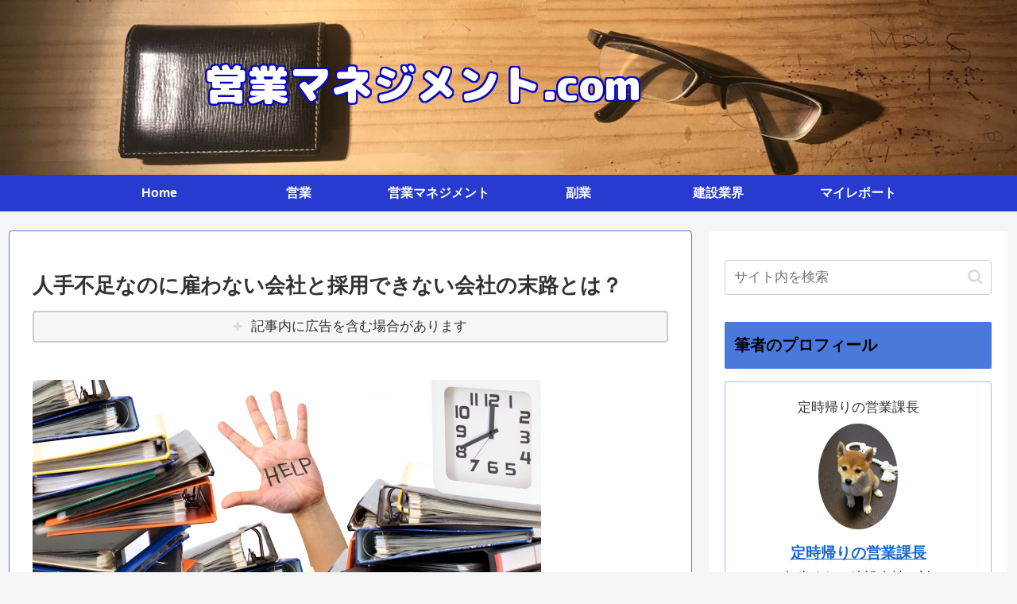

--- FILE ---
content_type: text/html; charset=utf-8
request_url: https://www.google.com/recaptcha/api2/aframe
body_size: 268
content:
<!DOCTYPE HTML><html><head><meta http-equiv="content-type" content="text/html; charset=UTF-8"></head><body><script nonce="Y8_Ws52m5Z8STjFzVLCP_w">/** Anti-fraud and anti-abuse applications only. See google.com/recaptcha */ try{var clients={'sodar':'https://pagead2.googlesyndication.com/pagead/sodar?'};window.addEventListener("message",function(a){try{if(a.source===window.parent){var b=JSON.parse(a.data);var c=clients[b['id']];if(c){var d=document.createElement('img');d.src=c+b['params']+'&rc='+(localStorage.getItem("rc::a")?sessionStorage.getItem("rc::b"):"");window.document.body.appendChild(d);sessionStorage.setItem("rc::e",parseInt(sessionStorage.getItem("rc::e")||0)+1);localStorage.setItem("rc::h",'1768698868277');}}}catch(b){}});window.parent.postMessage("_grecaptcha_ready", "*");}catch(b){}</script></body></html>